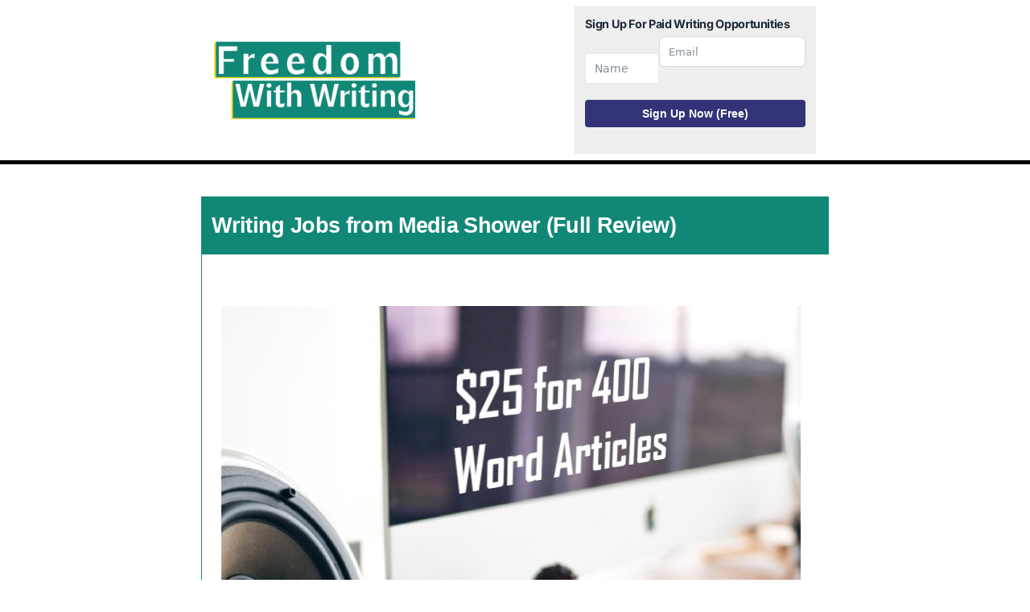

--- FILE ---
content_type: text/javascript
request_url: http://www.freedomwithwriting.com/freedom/wp-content/themes/2025-responsive-jane/g-analytics.js
body_size: 137
content:
  window.dataLayer = window.dataLayer || [];
  function gtag(){dataLayer.push(arguments);}
  gtag('js', new Date());

  gtag('config', 'G-ZVXRHY4DBW');